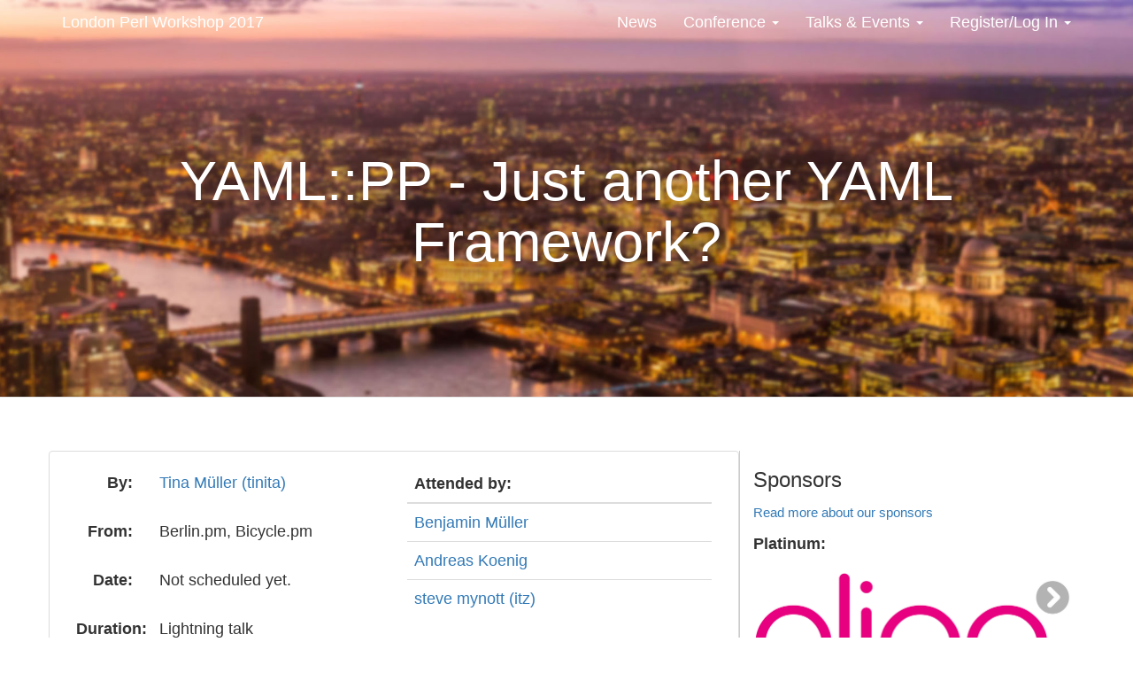

--- FILE ---
content_type: text/html; charset=UTF-8
request_url: http://act.yapc.eu/lpw2017/talk/7223
body_size: 3215
content:
<!DOCTYPE html>
<html xmlns="http://www.w3.org/1999/xhtml" lang="en" xml:lang="en">
  <head>
    <meta name="twitter:card" content="summary" />
    <meta name="twitter:image" content="http://act.yapc.eu/lpw2017/images/design/london-skyline.jpg"/>
    <meta property="og:title" content="YAML::PP - Just another YAML Framework?" />
    <meta property="og:type" content="website" />
    <meta property="og:url" content="http://act.yapc.eu/lpw2017/" />
    <meta property="og:description" content="The London Perl Workshop" />
    <meta property="og:image" content="http://act.yapc.eu/lpw2017/images/design/london-skyline.jpg" />
    <link rel="shortcut icon" type="image/png" href="/favicon.png" />
    <link rel="stylesheet" type="text/css" href="/lpw2017/css/bootstrap.min.css" />
    <link rel="stylesheet" type="text/css" href="/lpw2017/css/font-awesome.min.css" />
    <link rel="stylesheet" type="text/css" href="/lpw2017/css/style.css?v=1" />
    <meta name="viewport" content="width=device-width, initial-scale=1">
    <script src="/lpw2017/js/jquery-3.2.1.slim.min.js"></script>
    <title>London Perl Workshop 2017 | YAML::PP - Just another YAML Framework?</title>
  </head>
  <body>
    <div id="page">
      <div id="page-body">
        <div class="navbar navbar-default navbar-static-top" id="main-menu" role="navigation"> <div class="container">
  <!-- Brand and toggle get grouped for better mobile display -->
  <div class="navbar-header">
    <button type="button" class="navbar-toggle collapsed" data-toggle="collapse" data-target="#nav-menu-options">
      <span class="sr-only">Toggle navigation</span>
      <span class="icon-bar"></span>
      <span class="icon-bar"></span>
      <span class="icon-bar"></span>
    </button>
    <a class="navbar-brand" href="/lpw2017/">London Perl Workshop 2017</a>
  </div>

  <div class="collapse navbar-collapse" id="nav-menu-options">
    <ul class="nav navbar-nav navbar-right">  <li> <a href="/lpw2017/news"><i class="fa fa-newspaper-o hidden-md hidden-lg"></i><span class="hidden-sm"> News</span></a> </li>
   <li class="dropdown">
  <a href="#" class="dropdown-toggle" data-toggle="dropdown">
    <i class="fa fa-bullhorn hidden-md hidden-lg"></i><span class="hidden-sm"> Conference</span> <b class="caret"></b>
  </a>
  <ul class="dropdown-menu">
    <li><a href="/lpw2017/sponsors.html">Sponsors</a></li>
    <li><a href="/lpw2017/team.html">Organisers</a></li>
    <li><a href="/lpw2017/conduct.html">Code of Conduct</a></li>
    <li><a href="/lpw2017/slideshows.html">Slideshow</a></li>
    <li class="divider"></li>
    <li><a href="/lpw2017/search">User Search</a></li>
    <li><a href="/lpw2017/stats">User Statistics</a></li>    </ul>
</li>
 <li class="dropdown">
  <a href="#" class="dropdown-toggle" data-toggle="dropdown">
    <i class="fa fa-calendar hidden-md hidden-lg"></i><span class="hidden-sm"> Talks & Events</span> <b class="caret"></b>
  </a>
  <ul class="dropdown-menu">
    <li><a href="/lpw2017/talks">Talks</a></li>
    <li><a href="/lpw2017/favtalks">Favourite talks</a></li>  <li><a href="/lpw2017/newtalk">Submit a talk</a></li>   <li class="divider"></li>
      <li><a href="/lpw2017/schedule">Schedule</a></li>  <li><a href="/lpw2017/timetable.ics">iCal export</a></li>    </ul>
</li>
   <!-- user menu -->  <li class="dropdown">
    <a href="#" class="dropdown-toggle" data-toggle="dropdown">
      <i class="fa fa-user hidden-md hidden-lg"></i><span class="hidden-sm"> Register/Log In</span> <b class="caret"></b>
    </a>
    <ul class="dropdown-menu"> <li> <a href="/lpw2017/main">Log in</a> </li>
  </ul>
  </li>   </ul>
  </div>
</div>
 <div class="container">
            <div class="jumbotron">   <br><br><h1>YAML::PP - Just another YAML Framework?</h1><br><br>  </div>
          </div>
        </div>

        <div class="container" id="page-content">  <div class="col-md-8">  <script type="text/javascript">
if (window.act) {
    var titles = [  'remove from personal schedule',  'add to personal schedule',  ];
    toggle_image = function(elem, talk_id, set) {
        var data = { img_name: set ? 'picked' : 'unpicked',
                     title:    titles[set ? 0 : 1 ],
                     talk_id:  talk_id,
                     set:      set
        };
        $(elem).replaceWith( act.template("tpl_mtbutton", data) );  $("#my-"+talk_id+"-text").replaceWith( act.template("tpl_mtlabel", data) );  };
    toggle_count = function(talk_id, set) {
        var elemcount = "#starcount-" + talk_id;
        $(elemcount).replaceWith(
            act.template("tpl_starcount",
                         { talk_id: talk_id,
                           count: (parseInt($(elemcount + " > .starcount").text()) || 0) + (set ? 1 : -1)
                         }
                        ));
    };
    toggle_talk = function(elem, talk_id, set) {
        $.post(act.make_uri('lpw2017', 'updatemytalks_a'), {talk_id: talk_id} );
        toggle_image(elem, talk_id, !set);
        toggle_count(talk_id, !set);
    };
    $(function() {
        $(".mytalks_submit").remove();
        $(":checkbox").each(function() {
            toggle_image(this, $(this).val(), $(this).attr("checked"));
        });
    });
}
</script>

 <script type="text/html" id="tpl_mtbutton">
<img class="mtbutton" src="/images/<%=img_name%>.gif" title="<%=title%>"
     onClick ="toggle_talk(this,<%=talk_id%>,<%=set%>);" />
</script>

<script type="text/html" id="tpl_mtlabel">
<span id="my-<%=talk_id%>-text"><%=title%></span>
</script>

<script type="text/html" id="tpl_starcount">
<span id="starcount-<%=talk_id%>" style="white-space:nowrap"><% if (count) { %><span class="starcount"><%=count%></span><img style="vertical-align:middle" src="/images/picked.gif" /><% } %></span>
</script>
 <div class="row">
  <div class="panel panel-default">
    <div class="panel-body">
      <div class="col-md-6 form-horizontal">
        <div class="form-group">
          <label class="col-xs-3 control-label">By:</label>
          <div class="col-xs-9">
            <p class="form-control-static"> <a href="/lpw2017/user/461">Tina Müller (&lrm;tinita&lrm;)</a>  </p>
          </div>
        </div>  <div class="form-group">
            <label class="col-xs-3 control-label">From:</label>
            <div class="col-xs-9 ">
              <p class="form-control-static">  Berlin.pm, Bicycle.pm  </p>
            </div>
          </div>  <div class="form-group">
          <label class="col-xs-3 control-label">Date:</label>
          <div class="col-xs-9 ">
            <p class="form-control-static">  Not scheduled yet.  </p>
          </div>
        </div>

        <div class="form-group">
          <label class="col-xs-3 control-label">Duration:</label>
          <div class="col-xs-9 ">
            <p class="form-control-static">  Lightning talk  </p>
          </div>
        </div>  <div class="form-group">
            <label class="col-xs-3 control-label">Target audience:</label>
            <div class="col-xs-9 ">
              <p class="form-control-static"> Any </p>
            </div>
          </div>   <div class="form-group">
            <label class="col-xs-3 control-label">Language:</label>
            <div class="col-xs-9 ">
              <p class="form-control-static"> English&nbsp;
              </p>
            </div>
          </div>   <div class="form-group">
          <label class="col-xs-3 control-label">Abstract:</label>
          <div class="col-xs-9 ">
            <p class="form-control-static"> YAML::PP is still under heavy development.<br />
Is it just another YAML Framework?<br />
<br />
I'll show you<br />
* what it already can do what current (perl) frameworks cannot.<br />
* what I'm currently working on<br />
* what ideas I have for it in the future&nbsp;
            </p>
          </div>
        </div>  <div class="form-group">
            <div class="col-xs-9 col-xs-offset-3">
              [    <a href="https://perlpunk.github.io/slides.lpw2017/yamlpp">Talk</a>  ]
            </div>
          </div>  <div class="form-group">
          <label class="col-xs-3 control-label">Tags:</label>
          <div class="col-xs-9 ">
            <p class="form-control-static"> <a class="label label-default" href="/lpw2017/talks/tag/yaml">yaml</a>  </p>
          </div>
          <div class="col-xs-9 col-xs-offset-3">  </div>
        </div>
      </div>

      <div class="col-md-6">  <table class="table">
            <thead>
              <tr><th>Attended by:</th></tr>
            </thead>
            <tbody>  <tr><td><a href="/lpw2017/user/12243">Benjamin Müller</a></tr></td>  <tr><td><a href="/lpw2017/user/2093">Andreas Koenig</a></tr></td>  <tr><td><a href="/lpw2017/user/2578">steve mynott (&lrm;itz&lrm;)</a></tr></td>  </tbody>
          </table>   </div>
    </div>
    <div class="panel-footer"><a href="/lpw2017/talks">&laquo; List of talks</a></div>
  </div>
</div>










  </div>
            <div class="col-md-4" style="border-left: 1px solid #ccc;"> <div class="row">
    <div class="col-xs-12">
        <h3>Sponsors</h3>
        <p><small><a href="/lpw2017/sponsors.html">Read more about our sponsors</a></small></p>
    </div>


<!-- Platinum -->
<div class="col-xs-12" style="margin-bottom: 1em;"><strong>Platinum:</strong></div>


    <div class="col-xs-12 text-center">
        <a href="http://eligo.co.uk/">
            <img src="/lpw2017/images/logos/scaled/eligo.png" border="0" alt="Eligo" class="img-responsive" style="margin-bottom: 3em;">
        </a>
    </div>

<!-- Gold -->
<div class="col-xs-12" style="margin-bottom: 1em;"><strong>Gold:</strong></div>

    <div class="col-xs-10 col-xs-offset-1 text-center;">
        <a href="https://perl.careers/jobs/">
            <img src="/lpw2017/images/logos/scaled/perlcareers.png" border="0" alt="Perl Jobs by Perl Careers" class="img-responsive" style="margin-bottom: 2em;">
        </a>
    </div>

    <div class="col-xs-10 col-xs-offset-1 text-center;">
        <a href="https://www.cv-library.co.uk/">
            <img src="/lpw2017/images/logos/scaled/cvl.png" border="0" alt="CV Library" class="img-responsive" style="margin-bottom: 2em;">
        </a>
    </div>

    <div class="col-xs-10 col-xs-offset-1 text-center;">
        <a href="https://www.wcn.uk/">
            <img src="/lpw2017/images/logos/scaled/wcn.png" border="0" alt="WCN" class="img-responsive" style="margin-bottom: 2em;">
        </a>
    </div>

    <div class="col-xs-10 col-xs-offset-1 text-center;">
        <a href="https://www.adzuna.co.uk/">
            <img src="/lpw2017/images/logos/scaled/adzuna.png" border="0" alt="Adzuna" class="img-responsive" style="margin-bottom: 2em;">
        </a>
    </div>

<!-- Silver -->
<div class="col-xs-12" style="margin-bottom: 1em;">
    <strong>Silver:</strong>
    <ul>
        <li><a href="https://www.bytemark.co.uk">Bytemark</a></li>
        <li><a href="http://opusvl.com/">OpusVL</a></li>
        <li><a href="http://www.booking.com/">Booking.com</a></li>
    </ul>
</div>

<!-- Others -->
<div class="col-xs-12" style="margin-bottom: 1em;">
    <strong>Bronze and Community:</strong>
    <p><small>
        A list of all our bronze and community sponsors as well as more information
        about all of our valued sponsors is available
        <a href="/lpw2017/sponsors.html">on our sponsors page</a>.
    </small></p>
</div>

</div>



 </div>  </div>
      </div> <div id="page-footer">
  <div class="holder">
    <div class="frame">
      <div class="navbar navbar-default">
        <div class="container">
          <div class="row">
            <div class="col-sm-12"> <ul class="list-group">
  <li class="list-group-item text-center">Powered by <a href="http://act.mongueurs.net/">Act</a> A Conference Toolkit</li>
</ul>
 </div>
          </div>
        </div>
      </div>
    </div>
  </div>
</div>
 </div>

    <script src="/lpw2017/js/bootstrap.min.js"></script>
  </body>
</html>
 

--- FILE ---
content_type: text/css
request_url: http://act.yapc.eu/lpw2017/css/style.css?v=1
body_size: 921
content:
html,body {
    height:100%;
}
body{
    margin:0;
}
.navbar-brand {
    color: white !important;
}
.navbar-default .navbar-nav > li > a {
    color: white !important;
}
#main-menu {
  background: #FFF url('/lpw2017/images/design/london-skyline.jpg');
  background-size: cover;
  background-repeat: no-repeat;
  background-position: center center;
  color: white;
}
.input-link {
  border: 0;
  margin: 0;
  padding: 0;
  display: inline;
  background-color: transparent;
  color: inherit;
}
#page {
    width:100%;
    height:100%;
    display:table;
    margin:0 auto;
    font-size: 1.3em;
}
#page-body {
    width:100%;
    display:table-row;
}
#page-content {
    padding: 40px 0;
}
#main-menu .jumbotron {
    background-color: transparent;
    padding-left: 0;
    padding-right: 0;
    text-align: center;
}
#page-footer {
    width:100%;
    overflow:hidden; /*for FF on Windows 7*/
    display:table-footer-group;
}
#page-footer .holder {
    height:1%;
    display:table-row;
}
#page-footer .navbar {
    border-radius: 0;
    margin-bottom: 0;
    padding-top: 20px;
    border-left: 0;
    border-right: 0;
}
#page-footer .frame { display:table-cell;}
#map {
    position: relative;
    padding-bottom: 50%;
    height: 0;
    overflow: hidden;
}
#map iframe {
    position: absolute;
    top: 0;
    left: 0;
    width: 100% !important;
    height: 100% !important;
}
.slideshow {
    width: 100%;
    max-width: 640px;
    display: inline-block;
    position: relative;
    background-color: #eee;
}
.slideshow:after {
    padding-top: 66.7%;
    display: block;
    content: '';
}
.slideshow > div {
    position: absolute;
    top: 0;
    bottom: 0;
    right: 0;
    left: 0;
}
.slideshow > div > iframe {
    width: 100%;
    height: 100%;
}

@media(max-width:767px) {
  .table-mobile thead { display: none }
  .table-mobile tbody tr td { display: block !important }
  .table-mobile tbody tr td:not(:first-child) { border: 0 }
}
.table .act-description label {
  display: inline;
}
p.message {
  padding: 50px 0;
}

/*~------------------------------------------------------------------*/
/* Timetable colours                                                 */
/*~------------------------------------------------------------------*/
.table-schedule td.center {
  text-align: center;
}
.table-schedule td {
  border: 0 !important;
}
.venue {
  background-color: #FFCC00;
}
.out {
  background-color: #EEEEEE;
}
.r1 {
  background-color: #FFD3D3;
}
.r2 {
  background-color: #D3FFD3;
}
.r3 {
  background-color: #D3D3FF;
}
.r4 {
  background-color: #FFFFD3;
}
.r5 {
  background-color: #D3FFFF;
}
.mtbutton {
  cursor:pointer;
  vertical-align: middle;
}
.starcount {
  font-size: small;
}
